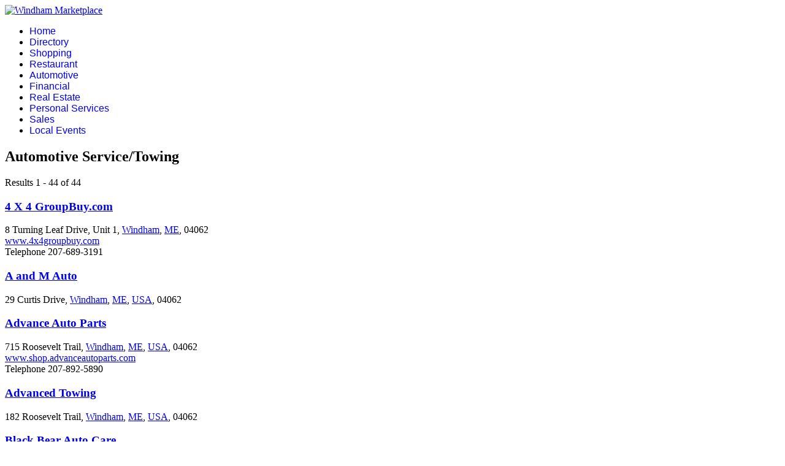

--- FILE ---
content_type: text/html; charset=utf-8
request_url: http://windhammarketplace.com/automotive-service
body_size: 59226
content:

<!doctype html>
<html lang="en-gb" dir="ltr">
	<head>
		
		<meta name="viewport" content="width=device-width, initial-scale=1, shrink-to-fit=no">
		<meta charset="utf-8">
	<meta name="title" content="Automotive Service/Towing">
	<meta name="keywords" content="Automotive Repair in windham, Automotive Servicing In Windham, Auto care, auto repair services, car repair in Windham">
	<meta name="description" content="Automotive repair, servicing and towing in Windham, Maine">
	<meta name="generator" content="Helix Ultimate - The Most Popular Joomla! Template Framework.">
	<title>Automotive Service/Towing</title>
	<link href="/images/favicon.png" rel="icon" type="image/vnd.microsoft.icon">
<link href="/media/vendor/bootstrap/css/bootstrap.min.css?5.2.3" rel="stylesheet" />
	<link href="/media/vendor/joomla-custom-elements/css/joomla-alert.min.css?0.2.0" rel="stylesheet" />
	<link href="/components/com_mtree/templates/banyan/template.css" rel="stylesheet" />
	<link href="/media/com_mtree/js/jquery.typeahead.css" rel="stylesheet" />
	<link href="/plugins/system/jce/css/content.css?badb4208be409b1335b815dde676300e" rel="stylesheet" />
	<link href="/templates/shaper_helixultimate/css/bootstrap.min.css" rel="stylesheet" />
	<link href="/plugins/system/helixultimate/assets/css/system-j4.min.css" rel="stylesheet" />
	<link href="/media/system/css/joomla-fontawesome.min.css?cb977b205faf43df6e9ba487061e6d6f" rel="stylesheet" />
	<link href="/templates/shaper_helixultimate/css/template.css" rel="stylesheet" />
	<link href="/templates/shaper_helixultimate/css/presets/preset2.css" rel="stylesheet" />
	<link href="/templates/shaper_helixultimate/css/custom.css" rel="stylesheet" />
	<style>body.site {background-image: url(/images/b8.jpg);background-repeat: no-repeat;background-size: inherit;background-attachment: scroll;background-position: 50% 0;}</style>
	<style>.sp-megamenu-parent > li > a, .sp-megamenu-parent > li > span, .sp-megamenu-parent .sp-dropdown li.sp-menu-item > a{font-family: 'Arial', sans-serif;text-decoration: none;}
</style>
	<style>.logo-image {height:70px;}.logo-image-phone {height:70px;}</style>
	<style>@media(max-width: 992px) {.logo-image {height: 36px;}.logo-image-phone {height: 36px;}}</style>
	<style>@media(max-width: 576px) {.logo-image {height: 36px;}.logo-image-phone {height: 36px;}}</style>
<script src="/media/vendor/jquery/js/jquery.min.js?3.6.3"></script>
	<script src="/media/legacy/js/jquery-noconflict.min.js?04499b98c0305b16b373dff09fe79d1290976288"></script>
	<script type="application/json" class="joomla-script-options new">{"data":{"breakpoints":{"tablet":991,"mobile":480},"header":{"stickyOffset":"100"}},"joomla.jtext":{"ERROR":"Error","MESSAGE":"Message","NOTICE":"Notice","WARNING":"Warning","JCLOSE":"Close","JOK":"OK","JOPEN":"Open"},"system.paths":{"root":"","rootFull":"http:\/\/windhammarketplace.com\/","base":"","baseFull":"http:\/\/windhammarketplace.com\/"},"csrf.token":"e07ca62d4350deffcca2626f7cbe4b67"}</script>
	<script src="/media/system/js/core.min.js?576eb51da909dcf692c98643faa6fc89629ead18"></script>
	<script src="/media/vendor/bootstrap/js/bootstrap-es5.min.js?5.2.3" nomodule defer></script>
	<script src="/media/system/js/showon-es5.min.js?4773265a19291954f19755d6f2ade3ca7ed9022f" defer nomodule></script>
	<script src="/media/system/js/messages-es5.min.js?44e3f60beada646706be6569e75b36f7cf293bf9" nomodule defer></script>
	<script src="/media/vendor/bootstrap/js/alert.min.js?5.2.3" type="module"></script>
	<script src="/media/vendor/bootstrap/js/button.min.js?5.2.3" type="module"></script>
	<script src="/media/vendor/bootstrap/js/carousel.min.js?5.2.3" type="module"></script>
	<script src="/media/vendor/bootstrap/js/collapse.min.js?5.2.3" type="module"></script>
	<script src="/media/vendor/bootstrap/js/dropdown.min.js?5.2.3" type="module"></script>
	<script src="/media/vendor/bootstrap/js/modal.min.js?5.2.3" type="module"></script>
	<script src="/media/vendor/bootstrap/js/offcanvas.min.js?5.2.3" type="module"></script>
	<script src="/media/vendor/bootstrap/js/popover.min.js?5.2.3" type="module"></script>
	<script src="/media/vendor/bootstrap/js/scrollspy.min.js?5.2.3" type="module"></script>
	<script src="/media/vendor/bootstrap/js/tab.min.js?5.2.3" type="module"></script>
	<script src="/media/vendor/bootstrap/js/toast.min.js?5.2.3" type="module"></script>
	<script src="/media/system/js/showon.min.js?bfc733e48a923aaffb3d959cd04f176bad7d7d52" type="module"></script>
	<script src="/media/system/js/messages.min.js?7425e8d1cb9e4f061d5e30271d6d99b085344117" type="module"></script>
	<script src="/media/com_mtree/js/vote.js"></script>
	<script src="/media/com_mtree/js/jquery.typeahead.min.js"></script>
	<script src="/templates/shaper_helixultimate/js/main.js"></script>
	<script>var mtoken="e07ca62d4350deffcca2626f7cbe4b67";
var JURI_ROOT="http://windhammarketplace.com/";
var ratingImagePath="/media/com_mtree/images/";
var langRateThisListing="Rate this listing";
var ratingText=new Array();
ratingText[5]="Excellent!";
ratingText[4]="Good";
ratingText[3]="Average";
ratingText[2]="Fair";
ratingText[1]="Very Poor";
</script>
	<script>template="shaper_helixultimate";</script>
	</head>
	<body class="site helix-ultimate hu com_mtree com-mtree view-listcats layout-default task-none itemid-149 en-gb ltr layout-boxed offcanvas-init offcanvs-position-right">

		
		
		<div class="body-wrapper">
			<div class="body-innerwrapper">
								
<section id="sp-main-logo" >

						<div class="container">
				<div class="container-inner">
			
	
<div class="row">
	<div id="sp-logo" class="col-lg-12 "><div class="sp-column "><div class="logo"><a href="/">
				<img class='logo-image '
					srcset='http://windhammarketplace.com/images/logo3.png 1x'
					src='http://windhammarketplace.com/images/logo3.png'
					height='70px'
					alt='Windham Marketplace'
				/>
				</a></div></div></div></div>
							</div>
			</div>
			
</section>
<header id="sp-header" >

						<div class="container">
				<div class="container-inner">
			
	
<div class="row">
	<div id="sp-menu" class="col-lg-12 "><div class="sp-column  d-flex align-items-center justify-content-end"><nav class="sp-megamenu-wrapper d-flex" role="navigation"><a id="offcanvas-toggler" aria-label="Menu" class="offcanvas-toggler-right d-flex d-lg-none" href="#"><div class="burger-icon" aria-hidden="true"><span></span><span></span><span></span></div></a><ul class="sp-megamenu-parent menu-animation-fade-up d-none d-lg-block"><li class="sp-menu-item"><a   href="/"  >Home</a></li><li class="sp-menu-item"><a   href="/directory"  >Directory</a></li><li class="sp-menu-item"><a   href="/shopping"  >Shopping</a></li><li class="sp-menu-item"><a   href="/restaurant"  >Restaurant</a></li><li class="sp-menu-item"><a   href="/automotive"  >Automotive</a></li><li class="sp-menu-item"><a   href="/financial"  >Financial</a></li><li class="sp-menu-item"><a   href="/real-estate"  >Real Estate</a></li><li class="sp-menu-item"><a   href="/personal-services"  >Personal Services</a></li><li class="sp-menu-item"><a   href="/sales"  >Sales</a></li><li class="sp-menu-item"><a   href="/local-events"  >Local Events</a></li></ul></nav></div></div></div>
							</div>
			</div>
			
</header>
<section id="sp-main-body" >

										<div class="container">
					<div class="container-inner">
						
	
<div class="row">
	
<main id="sp-component" class="col-lg-9 ">
	<div class="sp-column ">
		<div id="system-message-container" aria-live="polite">
	</div>


		
		<div class="mt-page-category-style-2">

	<div class="mt-page-category mt-template-banyan cat-id-97 tlcat-id-97">
			<div class="mt-category-header-no-image-card">
			<div class="mt-category-header-title-desc">
			<h1>Automotive Service/Towing</h1>
					</div>
	</div>

	</div><script src="/media/com_mtree/js/flexslider/jquery.flexslider-min.js"></script>
<script>
	jQuery(window).on('load', function() {
		jQuery('.flexslider').flexslider({
			animation: "fade",
			prevText: "",
			nextText: "",
			animationSpeed: "200",
			slideshow: false

		});
	});
</script>
<div class="mt-listings mt-ls-style-1">
			<div class="mt-listings-pages pages-links">
		<span class="mt-x-listings">
			<span>
Results 1 - 44 of 44</span></span>
					</div>
		
		<div class="mt-listings-spacing-top"></div>

		<div class="mt-listings-list">
		<div class="row"><div class="listing-summary col-lg-12 row" data-link-id="1014">
		<div class="summary-view-details col-lg-12 mt-ls-no-image">
				<div class="mt-ls-header">
			<h3><a href="/automotive-service/4-x-4-groupbuy-com" ><span itemprop="name">4 X 4 GroupBuy.com</span></a> </h3>
		</div><div class="mt-ls-fields address">8 Turning Leaf Drive, Unit 1, <a rel="tag" class="tag mt-field-5-value-windham" href="/component/mtree/search-by/city?value=Windham">Windham</a>, <a rel="tag" class="tag mt-field-6-value-me" href="/component/mtree/search-by/state?value=ME">ME</a>, 04062</div>			<div class="mt-ls-fields">
				<div class="mt-ls-field mfieldtype_corewebsite">
					<a href="/automotive-service/4-x-4-groupbuy-com/visit" target="_blank">www.4x4groupbuy.com</a>				</div>
			</div>
			
		<div class="mt-ls-fields row gx-1 row-cols-lg-1">
			<div id="field-9-link-1014" class="mt-ls-field mfieldtype_coretelephone col">
			<div class="row gx-1">
				<span class="caption col-sm-4">Telephone</span>
				<span class="output col-sm-8">207-689-3191</span>
			</div>
			</div></div>	</div>
</div></div><div class="row"><div class="listing-summary col-lg-12 row" data-link-id="19">
		<div class="summary-view-details col-lg-12 mt-ls-no-image">
				<div class="mt-ls-header">
			<h3><a href="/automotive-service/a-and-m-auto" ><span itemprop="name">A and M Auto</span></a> </h3>
		</div><div class="mt-ls-fields address">29 Curtis Drive, <a rel="tag" class="tag mt-field-5-value-windham" href="/component/mtree/search-by/city?value=Windham">Windham</a>, <a rel="tag" class="tag mt-field-6-value-me" href="/component/mtree/search-by/state?value=ME">ME</a>, <a rel="tag" class="tag mt-field-7-value-usa" href="/component/mtree/search-by/country?value=USA">USA</a>, 04062</div>
		<div class="mt-ls-fields row gx-1 row-cols-lg-1"></div>	</div>
</div></div><div class="row"><div class="listing-summary col-lg-12 row" data-link-id="690">
		<div class="summary-view-details col-lg-12 mt-ls-no-image">
				<div class="mt-ls-header">
			<h3><a href="/shopping/advanced-auto-parts" ><span itemprop="name">Advance Auto Parts</span></a> </h3>
		</div><div class="mt-ls-fields address">715 Roosevelt Trail, <a rel="tag" class="tag mt-field-5-value-windham" href="/component/mtree/search-by/city?value=Windham">Windham</a>, <a rel="tag" class="tag mt-field-6-value-me" href="/component/mtree/search-by/state?value=ME">ME</a>, <a rel="tag" class="tag mt-field-7-value-usa" href="/component/mtree/search-by/country?value=USA">USA</a>, 04062</div>			<div class="mt-ls-fields">
				<div class="mt-ls-field mfieldtype_corewebsite">
					<a href="/shopping/advanced-auto-parts/visit" target="_blank">www.shop.advanceautoparts.com</a>				</div>
			</div>
			
		<div class="mt-ls-fields row gx-1 row-cols-lg-1">
			<div id="field-9-link-690" class="mt-ls-field mfieldtype_coretelephone col">
			<div class="row gx-1">
				<span class="caption col-sm-4">Telephone</span>
				<span class="output col-sm-8">207-892-5890</span>
			</div>
			</div></div>	</div>
</div></div><div class="row"><div class="listing-summary col-lg-12 row" data-link-id="4">
		<div class="summary-view-details col-lg-12 mt-ls-no-image">
				<div class="mt-ls-header">
			<h3><a href="/automotive-service/advanced-towing" ><span itemprop="name">Advanced Towing</span></a> </h3>
		</div><div class="mt-ls-fields address">182 Roosevelt Trail, <a rel="tag" class="tag mt-field-5-value-windham" href="/component/mtree/search-by/city?value=Windham">Windham</a>, <a rel="tag" class="tag mt-field-6-value-me" href="/component/mtree/search-by/state?value=ME">ME</a>, <a rel="tag" class="tag mt-field-7-value-usa" href="/component/mtree/search-by/country?value=USA">USA</a>, 04062</div>
		<div class="mt-ls-fields row gx-1 row-cols-lg-1"></div>	</div>
</div></div><div class="row"><div class="listing-summary col-lg-12 row" data-link-id="858">
		<div class="summary-view-details col-lg-12 mt-ls-no-image">
				<div class="mt-ls-header">
			<h3><a href="/automotive-service/black-bear-auto-care" ><span itemprop="name">Black Bear Auto Care</span></a> </h3>
		</div><div class="mt-ls-fields address">19 Commons Avenue, <a rel="tag" class="tag mt-field-5-value-windham" href="/component/mtree/search-by/city?value=Windham">Windham</a>, <a rel="tag" class="tag mt-field-6-value-maine" href="/component/mtree/search-by/state?value=Maine">Maine</a>, <a rel="tag" class="tag mt-field-7-value-usa" href="/component/mtree/search-by/country?value=USA">USA</a>, 04062</div>
		<div class="mt-ls-fields row gx-1 row-cols-lg-1">
			<div id="field-9-link-858" class="mt-ls-field mfieldtype_coretelephone col">
			<div class="row gx-1">
				<span class="caption col-sm-4">Telephone</span>
				<span class="output col-sm-8">207-892-6002</span>
			</div>
			</div></div>	</div>
</div></div><div class="row"><div class="listing-summary col-lg-12 row" data-link-id="23">
		<div class="summary-view-details col-lg-12 mt-ls-no-image">
				<div class="mt-ls-header">
			<h3><a href="/automotive-service/bobs-salvage" ><span itemprop="name">Bob&#039;s Salvage</span></a> </h3>
		</div><div class="mt-ls-fields address">51 Roosevelt Trail, <a rel="tag" class="tag mt-field-5-value-windham" href="/component/mtree/search-by/city?value=Windham">Windham</a>, <a rel="tag" class="tag mt-field-6-value-me" href="/component/mtree/search-by/state?value=ME">ME</a>, <a rel="tag" class="tag mt-field-7-value-usa" href="/component/mtree/search-by/country?value=USA">USA</a>, 04062</div>
		<div class="mt-ls-fields row gx-1 row-cols-lg-1"></div>	</div>
</div></div><div class="row"><div class="listing-summary col-lg-12 row" data-link-id="24">
		<div class="summary-view-details col-lg-12 mt-ls-no-image">
				<div class="mt-ls-header">
			<h3><a href="/automotive-service/bud-billings-garage" ><span itemprop="name">Bud Billings Garage</span></a> </h3>
		</div><div class="mt-ls-fields address">1 Highland Cliff Road, <a rel="tag" class="tag mt-field-5-value-windham" href="/component/mtree/search-by/city?value=Windham">Windham</a>, <a rel="tag" class="tag mt-field-6-value-me" href="/component/mtree/search-by/state?value=ME">ME</a>, <a rel="tag" class="tag mt-field-7-value-usa" href="/component/mtree/search-by/country?value=USA">USA</a>, 04062</div>
		<div class="mt-ls-fields row gx-1 row-cols-lg-1"></div>	</div>
</div></div><div class="row"><div class="listing-summary col-lg-12 row" data-link-id="25">
		<div class="summary-view-details col-lg-12 mt-ls-no-image">
				<div class="mt-ls-header">
			<h3><a href="/automotive-service/car-co" ><span itemprop="name">Car Co.</span></a> </h3>
		</div><div class="mt-ls-fields address">1014 River Road, <a rel="tag" class="tag mt-field-5-value-windham" href="/component/mtree/search-by/city?value=Windham">Windham</a>, <a rel="tag" class="tag mt-field-6-value-me" href="/component/mtree/search-by/state?value=ME">ME</a>, <a rel="tag" class="tag mt-field-7-value-usa" href="/component/mtree/search-by/country?value=USA">USA</a>, 04062</div>
		<div class="mt-ls-fields row gx-1 row-cols-lg-1"></div>	</div>
</div></div><div class="row"><div class="listing-summary col-lg-12 row" data-link-id="27">
		<div class="summary-view-details col-lg-12 mt-ls-no-image">
				<div class="mt-ls-header">
			<h3><a href="/automotive-service/cobbs-collision" ><span itemprop="name">Cobbs Collision Center</span></a> </h3>
		</div><div class="mt-ls-fields address">7 Heathwood Drive, <a rel="tag" class="tag mt-field-5-value-windham" href="/component/mtree/search-by/city?value=Windham">Windham</a>, <a rel="tag" class="tag mt-field-6-value-me" href="/component/mtree/search-by/state?value=ME">ME</a>, <a rel="tag" class="tag mt-field-7-value-usa" href="/component/mtree/search-by/country?value=USA">USA</a>, 04062</div>			<div class="mt-ls-fields">
				<div class="mt-ls-field mfieldtype_corewebsite">
					<a href="/automotive-service/cobbs-collision/visit" target="_blank">www.accidentinspection.com/Cobbs_Collision/cobbs.htm</a>				</div>
			</div>
			
		<div class="mt-ls-fields row gx-1 row-cols-lg-1">
			<div id="field-9-link-27" class="mt-ls-field mfieldtype_coretelephone col">
			<div class="row gx-1">
				<span class="caption col-sm-4">Telephone</span>
				<span class="output col-sm-8">207-892-5795</span>
			</div>
			</div>
			<div id="field-10-link-27" class="mt-ls-field mfieldtype_corefax col">
			<div class="row gx-1">
				<span class="caption col-sm-4">Fax</span>
				<span class="output col-sm-8">877-894-0027</span>
			</div>
			</div></div>	</div>
</div></div><div class="row"><div class="listing-summary col-lg-12 row" data-link-id="844">
		<div class="summary-view-details col-lg-12 mt-ls-no-image">
				<div class="mt-ls-header">
			<h3><a href="/automotive-service/coffins-car-cleaning" ><span itemprop="name">Coffin&#039;s Car Cleaning</span></a> </h3>
		</div><div class="mt-ls-fields address">31 Roger's Drive, <a rel="tag" class="tag mt-field-5-value-windham" href="/component/mtree/search-by/city?value=Windham">Windham</a>, <a rel="tag" class="tag mt-field-6-value-me" href="/component/mtree/search-by/state?value=ME">ME</a>, <a rel="tag" class="tag mt-field-7-value-usa" href="/component/mtree/search-by/country?value=USA">USA</a>, 04062</div>
		<div class="mt-ls-fields row gx-1 row-cols-lg-1">
			<div id="field-9-link-844" class="mt-ls-field mfieldtype_coretelephone col">
			<div class="row gx-1">
				<span class="caption col-sm-4">Telephone</span>
				<span class="output col-sm-8">207-892-9197</span>
			</div>
			</div></div>	</div>
</div></div><div class="row"><div class="listing-summary col-lg-12 row" data-link-id="1347">
		<div class="summary-view-details col-lg-12 mt-ls-no-image">
				<div class="mt-ls-header">
			<h3><a href="/automotive-service/cornelius-motor-works-inc" ><span itemprop="name">Cornelius Motor Works, Inc.</span></a> </h3>
		</div><div class="mt-ls-fields address">154 River Road, <a rel="tag" class="tag mt-field-5-value-windham" href="/component/mtree/search-by/city?value=Windham">Windham</a>, <a rel="tag" class="tag mt-field-6-value-me" href="/component/mtree/search-by/state?value=ME">ME</a>, 04062</div>			<div class="mt-ls-fields">
				<div class="mt-ls-field mfieldtype_corewebsite">
					<a href="/automotive-service/cornelius-motor-works-inc/visit" target="_blank">corneliusmotorworks.com</a>				</div>
			</div>
			
		<div class="mt-ls-fields row gx-1 row-cols-lg-1">
			<div id="field-9-link-1347" class="mt-ls-field mfieldtype_coretelephone col">
			<div class="row gx-1">
				<span class="caption col-sm-4">Telephone</span>
				<span class="output col-sm-8">207-317-0861</span>
			</div>
			</div>
			<div id="field-10-link-1347" class="mt-ls-field mfieldtype_corefax col">
			<div class="row gx-1">
				<span class="caption col-sm-4">Fax</span>
				<span class="output col-sm-8">207-317-0861</span>
			</div>
			</div></div>	</div>
</div></div><div class="row"><div class="listing-summary col-lg-12 row" data-link-id="28">
		<div class="summary-view-details col-lg-12 mt-ls-no-image">
				<div class="mt-ls-header">
			<h3><a href="/automotive/eastup-automotive" ><span itemprop="name">Eastup Automotive</span></a> </h3>
		</div><div class="mt-ls-fields address">619 Roosevelt Trail, <a rel="tag" class="tag mt-field-5-value-windham" href="/component/mtree/search-by/city?value=Windham">Windham</a>, <a rel="tag" class="tag mt-field-6-value-me" href="/component/mtree/search-by/state?value=ME">ME</a>, <a rel="tag" class="tag mt-field-7-value-usa" href="/component/mtree/search-by/country?value=USA">USA</a>, 04062</div>
		<div class="mt-ls-fields row gx-1 row-cols-lg-1">
			<div id="field-9-link-28" class="mt-ls-field mfieldtype_coretelephone col">
			<div class="row gx-1">
				<span class="caption col-sm-4">Telephone</span>
				<span class="output col-sm-8">207-892-0750</span>
			</div>
			</div></div>	</div>
</div></div><div class="row"><div class="listing-summary col-lg-12 row" data-link-id="31">
		<div class="summary-view-details col-lg-12 mt-ls-no-image">
				<div class="mt-ls-header">
			<h3><a href="/automotive-service/franks-caps" ><span itemprop="name">Frank&#039;s Caps</span></a> </h3>
		</div><div class="mt-ls-fields address">353 Roosevelt Trail, <a rel="tag" class="tag mt-field-5-value-windham" href="/component/mtree/search-by/city?value=Windham">Windham</a>, <a rel="tag" class="tag mt-field-6-value-me" href="/component/mtree/search-by/state?value=ME">ME</a>, <a rel="tag" class="tag mt-field-7-value-usa" href="/component/mtree/search-by/country?value=USA">USA</a>, 04062</div>			<div class="mt-ls-fields">
				<div class="mt-ls-field mfieldtype_corewebsite">
					<a href="/automotive-service/franks-caps/visit" target="_blank">www.frankstruckkaps.com</a>				</div>
			</div>
			
		<div class="mt-ls-fields row gx-1 row-cols-lg-1">
			<div id="field-9-link-31" class="mt-ls-field mfieldtype_coretelephone col">
			<div class="row gx-1">
				<span class="caption col-sm-4">Telephone</span>
				<span class="output col-sm-8">207-892-3130</span>
			</div>
			</div></div>	</div>
</div></div><div class="row"><div class="listing-summary col-lg-12 row" data-link-id="32">
		<div class="summary-view-details col-lg-12 mt-ls-no-image">
				<div class="mt-ls-header">
			<h3><a href="/automotive-service/g-and-k-motors" ><span itemprop="name">G &amp; K Motors</span></a> </h3>
		</div><div class="mt-ls-fields address">51 Tandburg Trail, <a rel="tag" class="tag mt-field-5-value-windham" href="/component/mtree/search-by/city?value=Windham">Windham</a>, <a rel="tag" class="tag mt-field-6-value-me" href="/component/mtree/search-by/state?value=ME">ME</a>, <a rel="tag" class="tag mt-field-7-value-usa" href="/component/mtree/search-by/country?value=USA">USA</a>, 04062</div>
		<div class="mt-ls-fields row gx-1 row-cols-lg-1">
			<div id="field-9-link-32" class="mt-ls-field mfieldtype_coretelephone col">
			<div class="row gx-1">
				<span class="caption col-sm-4">Telephone</span>
				<span class="output col-sm-8">207-893-1045</span>
			</div>
			</div></div>	</div>
</div></div><div class="row"><div class="listing-summary col-lg-12 row" data-link-id="36">
		<div class="summary-view-details col-lg-12 mt-ls-no-image">
				<div class="mt-ls-header">
			<h3><a href="/automotive-service/hinkson-automotive" ><span itemprop="name">Hinkson Automotive</span></a> </h3>
		</div><div class="mt-ls-fields address">20 Vista Drive, <a rel="tag" class="tag mt-field-5-value-windham" href="/component/mtree/search-by/city?value=Windham">Windham</a>, <a rel="tag" class="tag mt-field-6-value-me" href="/component/mtree/search-by/state?value=ME">ME</a>, <a rel="tag" class="tag mt-field-7-value-usa" href="/component/mtree/search-by/country?value=USA">USA</a>, 04062</div>
		<div class="mt-ls-fields row gx-1 row-cols-lg-1">
			<div id="field-9-link-36" class="mt-ls-field mfieldtype_coretelephone col">
			<div class="row gx-1">
				<span class="caption col-sm-4">Telephone</span>
				<span class="output col-sm-8">207-892-7215</span>
			</div>
			</div></div>	</div>
</div></div><div class="row"><div class="listing-summary col-lg-12 row" data-link-id="37">
		<div class="summary-view-details col-lg-12 mt-ls-no-image">
				<div class="mt-ls-header">
			<h3><a href="/automotive-service/horsepower-autocare" ><span itemprop="name">Horsepower Autocare</span></a> </h3>
		</div><div class="mt-ls-fields address">44 Roosevelt Trail, <a rel="tag" class="tag mt-field-5-value-windham" href="/component/mtree/search-by/city?value=Windham">Windham</a>, <a rel="tag" class="tag mt-field-6-value-me" href="/component/mtree/search-by/state?value=ME">ME</a>, <a rel="tag" class="tag mt-field-7-value-usa" href="/component/mtree/search-by/country?value=USA">USA</a>, 04062</div>			<div class="mt-ls-fields">
				<div class="mt-ls-field mfieldtype_corewebsite">
					<a href="/automotive-service/horsepower-autocare/visit" target="_blank">www.horsepowerautocare.com</a>				</div>
			</div>
			
		<div class="mt-ls-fields row gx-1 row-cols-lg-1">
			<div id="field-9-link-37" class="mt-ls-field mfieldtype_coretelephone col">
			<div class="row gx-1">
				<span class="caption col-sm-4">Telephone</span>
				<span class="output col-sm-8">207-892-9420</span>
			</div>
			</div></div>	</div>
</div></div><div class="row"><div class="listing-summary col-lg-12 row" data-link-id="39">
		<div class="summary-view-details col-lg-12 mt-ls-no-image">
				<div class="mt-ls-header">
			<h3><a href="/automotive-service/j-and-r-garage" ><span itemprop="name">J&amp;R Garage</span></a> </h3>
		</div><div class="mt-ls-fields address">434 Gray Road, <a rel="tag" class="tag mt-field-5-value-windham" href="/component/mtree/search-by/city?value=Windham">Windham</a>, <a rel="tag" class="tag mt-field-6-value-me" href="/component/mtree/search-by/state?value=ME">ME</a>, <a rel="tag" class="tag mt-field-7-value-usa" href="/component/mtree/search-by/country?value=USA">USA</a>, 04062</div>
		<div class="mt-ls-fields row gx-1 row-cols-lg-1">
			<div id="field-9-link-39" class="mt-ls-field mfieldtype_coretelephone col">
			<div class="row gx-1">
				<span class="caption col-sm-4">Telephone</span>
				<span class="output col-sm-8">207-892-9588</span>
			</div>
			</div></div>	</div>
</div></div><div class="row"><div class="listing-summary col-lg-12 row" data-link-id="42">
		<div class="summary-view-details col-lg-12 mt-ls-no-image">
				<div class="mt-ls-header">
			<h3><a href="/automotive-service/jims-small-engine-repair" ><span itemprop="name">Jim&#039;s Small Engine Repair</span></a> </h3>
		</div><div class="mt-ls-fields address">325 Tandberg Trail, <a rel="tag" class="tag mt-field-5-value-windham" href="/component/mtree/search-by/city?value=Windham">Windham</a>, <a rel="tag" class="tag mt-field-6-value-me" href="/component/mtree/search-by/state?value=ME">ME</a>, <a rel="tag" class="tag mt-field-7-value-usa" href="/component/mtree/search-by/country?value=USA">USA</a>, 04062</div>
		<div class="mt-ls-fields row gx-1 row-cols-lg-1">
			<div id="field-9-link-42" class="mt-ls-field mfieldtype_coretelephone col">
			<div class="row gx-1">
				<span class="caption col-sm-4">Telephone</span>
				<span class="output col-sm-8">207-892-4906</span>
			</div>
			</div></div>	</div>
</div></div><div class="row"><div class="listing-summary col-lg-12 row" data-link-id="41">
		<div class="summary-view-details col-lg-12 mt-ls-no-image">
				<div class="mt-ls-header">
			<h3><a href="/automotive-service/jiminos" ><span itemprop="name">Jiminos</span></a> </h3>
		</div><div class="mt-ls-fields address">50 River Road, <a rel="tag" class="tag mt-field-5-value-windham" href="/component/mtree/search-by/city?value=Windham">Windham</a>, <a rel="tag" class="tag mt-field-6-value-me" href="/component/mtree/search-by/state?value=ME">ME</a>, <a rel="tag" class="tag mt-field-7-value-usa" href="/component/mtree/search-by/country?value=USA">USA</a>, 04062</div>
		<div class="mt-ls-fields row gx-1 row-cols-lg-1">
			<div id="field-9-link-41" class="mt-ls-field mfieldtype_coretelephone col">
			<div class="row gx-1">
				<span class="caption col-sm-4">Telephone</span>
				<span class="output col-sm-8">207-892-2428</span>
			</div>
			</div></div>	</div>
</div></div><div class="row"><div class="listing-summary col-lg-12 row" data-link-id="44">
		<div class="summary-view-details col-lg-12 mt-ls-no-image">
				<div class="mt-ls-header">
			<h3><a href="/automotive-service/lifetime-muffler-and-brake" ><span itemprop="name">Lifetime Muffler &amp; Brake</span></a> </h3>
		</div><div class="mt-ls-fields address">695 Roosevelt Trail, <a rel="tag" class="tag mt-field-5-value-windham" href="/component/mtree/search-by/city?value=Windham">Windham</a>, <a rel="tag" class="tag mt-field-6-value-me" href="/component/mtree/search-by/state?value=ME">ME</a>, <a rel="tag" class="tag mt-field-7-value-usa" href="/component/mtree/search-by/country?value=USA">USA</a>, 04062</div>
		<div class="mt-ls-fields row gx-1 row-cols-lg-1">
			<div id="field-9-link-44" class="mt-ls-field mfieldtype_coretelephone col">
			<div class="row gx-1">
				<span class="caption col-sm-4">Telephone</span>
				<span class="output col-sm-8">207-892-2833</span>
			</div>
			</div></div>	</div>
</div></div><div class="row"><div class="listing-summary col-lg-12 row" data-link-id="45">
		<div class="summary-view-details col-lg-12 mt-ls-no-image">
				<div class="mt-ls-header">
			<h3><a href="/automotive-service/mad-mikes-detailing" ><span itemprop="name">Mad Mike&#039;s Custom Detailing Inc.</span></a> </h3>
		</div><div class="mt-ls-fields address">4 Harriet Avenue, <a rel="tag" class="tag mt-field-5-value-windham" href="/component/mtree/search-by/city?value=Windham">Windham</a>, <a rel="tag" class="tag mt-field-6-value-me" href="/component/mtree/search-by/state?value=ME">ME</a>, <a rel="tag" class="tag mt-field-7-value-usa" href="/component/mtree/search-by/country?value=USA">USA</a>, 04062</div>			<div class="mt-ls-fields">
				<div class="mt-ls-field mfieldtype_corewebsite">
					<a href="/automotive-service/mad-mikes-detailing/visit" target="_blank">www.madmikesdetailing.com</a>				</div>
			</div>
			
		<div class="mt-ls-fields row gx-1 row-cols-lg-1">
			<div id="field-9-link-45" class="mt-ls-field mfieldtype_coretelephone col">
			<div class="row gx-1">
				<span class="caption col-sm-4">Telephone</span>
				<span class="output col-sm-8">207-892-1999</span>
			</div>
			</div></div>	</div>
</div></div><div class="row"><div class="listing-summary col-lg-12 row" data-link-id="47">
		<div class="summary-view-details col-lg-12 mt-ls-no-image">
				<div class="mt-ls-header">
			<h3><a href="/automotive-service/mobil-lube" ><span itemprop="name">Mobil Lube</span></a> </h3>
		</div><div class="mt-ls-fields address">680 Roosevelt Trail, <a rel="tag" class="tag mt-field-5-value-windham" href="/component/mtree/search-by/city?value=Windham">Windham</a>, <a rel="tag" class="tag mt-field-6-value-me" href="/component/mtree/search-by/state?value=ME">ME</a>, <a rel="tag" class="tag mt-field-7-value-usa" href="/component/mtree/search-by/country?value=USA">USA</a>, 04062</div>
		<div class="mt-ls-fields row gx-1 row-cols-lg-1"></div>	</div>
</div></div><div class="row"><div class="listing-summary col-lg-12 row" data-link-id="48">
		<div class="summary-view-details col-lg-12 mt-ls-no-image">
				<div class="mt-ls-header">
			<h3><a href="/automotive-service/moores-motor-carriage" ><span itemprop="name">Moore&#039;s Motor Carriage</span></a> </h3>
		</div><div class="mt-ls-fields address">5 Provost Drive, <a rel="tag" class="tag mt-field-5-value-windham" href="/component/mtree/search-by/city?value=Windham">Windham</a>, <a rel="tag" class="tag mt-field-6-value-me" href="/component/mtree/search-by/state?value=ME">ME</a>, <a rel="tag" class="tag mt-field-7-value-usa" href="/component/mtree/search-by/country?value=USA">USA</a>, 04062</div>
		<div class="mt-ls-fields row gx-1 row-cols-lg-1">
			<div id="field-9-link-48" class="mt-ls-field mfieldtype_coretelephone col">
			<div class="row gx-1">
				<span class="caption col-sm-4">Telephone</span>
				<span class="output col-sm-8">207-892-9050</span>
			</div>
			</div></div>	</div>
</div></div><div class="row"><div class="listing-summary col-lg-12 row" data-link-id="49">
		<div class="summary-view-details col-lg-12 mt-ls-no-image">
				<div class="mt-ls-header">
			<h3><a href="/automotive-service/moto-milano" ><span itemprop="name">Moto Milano</span></a> </h3>
		</div><div class="mt-ls-fields address">656 Roosevelt Trail, <a rel="tag" class="tag mt-field-5-value-windham" href="/component/mtree/search-by/city?value=Windham">Windham</a>, <a rel="tag" class="tag mt-field-6-value-me" href="/component/mtree/search-by/state?value=ME">ME</a>, <a rel="tag" class="tag mt-field-7-value-usa" href="/component/mtree/search-by/country?value=USA">USA</a>, 04062</div>			<div class="mt-ls-fields">
				<div class="mt-ls-field mfieldtype_corewebsite">
					<a href="/automotive-service/moto-milano/visit" target="_blank">www.motomilano.com</a>				</div>
			</div>
			
		<div class="mt-ls-fields row gx-1 row-cols-lg-1">
			<div id="field-9-link-49" class="mt-ls-field mfieldtype_coretelephone col">
			<div class="row gx-1">
				<span class="caption col-sm-4">Telephone</span>
				<span class="output col-sm-8">207-893-0221</span>
			</div>
			</div></div>	</div>
</div></div><div class="row"><div class="listing-summary col-lg-12 row" data-link-id="51">
		<div class="summary-view-details col-lg-12 mt-ls-no-image">
				<div class="mt-ls-header">
			<h3><a href="/automotive-service/mr-stiles-transmission" ><span itemprop="name">Mr Stiles Transmission</span></a> </h3>
		</div><div class="mt-ls-fields address">24 School Road, <a rel="tag" class="tag mt-field-5-value-windham" href="/component/mtree/search-by/city?value=Windham">Windham</a>, <a rel="tag" class="tag mt-field-6-value-me" href="/component/mtree/search-by/state?value=ME">ME</a>, <a rel="tag" class="tag mt-field-7-value-usa" href="/component/mtree/search-by/country?value=USA">USA</a>, 04062</div>
		<div class="mt-ls-fields row gx-1 row-cols-lg-1">
			<div id="field-9-link-51" class="mt-ls-field mfieldtype_coretelephone col">
			<div class="row gx-1">
				<span class="caption col-sm-4">Telephone</span>
				<span class="output col-sm-8">207-894-7878</span>
			</div>
			</div></div>	</div>
</div></div><div class="row"><div class="listing-summary col-lg-12 row" data-link-id="755">
		<div class="summary-view-details col-lg-12 mt-ls-no-image">
				<div class="mt-ls-header">
			<h3><a href="/shopping/napa-auto-parts" ><span itemprop="name">NAPA Auto Parts</span></a> </h3>
		</div><div class="mt-ls-fields address">812 Roosevelt Trail, <a rel="tag" class="tag mt-field-5-value-windham" href="/component/mtree/search-by/city?value=Windham">Windham</a>, <a rel="tag" class="tag mt-field-6-value-me" href="/component/mtree/search-by/state?value=ME">ME</a>, <a rel="tag" class="tag mt-field-7-value-usa" href="/component/mtree/search-by/country?value=USA">USA</a>, 04062</div>			<div class="mt-ls-fields">
				<div class="mt-ls-field mfieldtype_corewebsite">
					<a href="/shopping/napa-auto-parts/visit" target="_blank">www.napaonline.com</a>				</div>
			</div>
			
		<div class="mt-ls-fields row gx-1 row-cols-lg-1">
			<div id="field-9-link-755" class="mt-ls-field mfieldtype_coretelephone col">
			<div class="row gx-1">
				<span class="caption col-sm-4">Telephone</span>
				<span class="output col-sm-8">207-892-3221</span>
			</div>
			</div></div>	</div>
</div></div><div class="row"><div class="listing-summary col-lg-12 row" data-link-id="977">
		<div class="summary-view-details col-lg-12 mt-ls-no-image">
				<div class="mt-ls-header">
			<h3><a href="/automotive-service/onsite-auto-glass" ><span itemprop="name">Onsite Auto Glass</span></a> </h3>
		</div><div class="mt-ls-fields address">700 Gray Road, <a rel="tag" class="tag mt-field-5-value-windham" href="/component/mtree/search-by/city?value=Windham">Windham</a>, <a rel="tag" class="tag mt-field-6-value-me" href="/component/mtree/search-by/state?value=ME">ME</a>, <a rel="tag" class="tag mt-field-7-value-usa" href="/component/mtree/search-by/country?value=USA">USA</a>, 04062</div>			<div class="mt-ls-fields">
				<div class="mt-ls-field mfieldtype_corewebsite">
					<a href="/automotive-service/onsite-auto-glass/visit" target="_blank">OnsiteAutoGlass.com</a>				</div>
			</div>
			
		<div class="mt-ls-fields row gx-1 row-cols-lg-1">
			<div id="field-9-link-977" class="mt-ls-field mfieldtype_coretelephone col">
			<div class="row gx-1">
				<span class="caption col-sm-4">Telephone</span>
				<span class="output col-sm-8">207-892-6477</span>
			</div>
			</div>
			<div id="field-10-link-977" class="mt-ls-field mfieldtype_corefax col">
			<div class="row gx-1">
				<span class="caption col-sm-4">Fax</span>
				<span class="output col-sm-8">775-822-8155</span>
			</div>
			</div></div>	</div>
</div></div><div class="row"><div class="listing-summary col-lg-12 row" data-link-id="54">
		<div class="summary-view-details col-lg-12 mt-ls-no-image">
				<div class="mt-ls-header">
			<h3><a href="/automotive-service/p-and-c-automotive" ><span itemprop="name">P&amp;C Automotive</span></a> </h3>
		</div><div class="mt-ls-fields address">128 Main Street, <a rel="tag" class="tag mt-field-5-value-windham" href="/component/mtree/search-by/city?value=Windham">Windham</a>, <a rel="tag" class="tag mt-field-6-value-me" href="/component/mtree/search-by/state?value=ME">ME</a>, <a rel="tag" class="tag mt-field-7-value-usa" href="/component/mtree/search-by/country?value=USA">USA</a>, 04062</div>			<div class="mt-ls-fields">
				<div class="mt-ls-field mfieldtype_corewebsite">
					<a href="/automotive-service/p-and-c-automotive/visit" target="_blank">www.facebook.com/PandCAutomotive</a>				</div>
			</div>
			
		<div class="mt-ls-fields row gx-1 row-cols-lg-1">
			<div id="field-9-link-54" class="mt-ls-field mfieldtype_coretelephone col">
			<div class="row gx-1">
				<span class="caption col-sm-4">Telephone</span>
				<span class="output col-sm-8">207-892-2222</span>
			</div>
			</div></div>	</div>
</div></div><div class="row"><div class="listing-summary col-lg-12 row" data-link-id="56">
		<div class="summary-view-details col-lg-12 mt-ls-no-image">
				<div class="mt-ls-header">
			<h3><a href="/automotive-service/pip-pro-automotive" ><span itemprop="name">Pip Pro Automotive</span></a> </h3>
		</div><div class="mt-ls-fields address">648 Roosevelt Trail, <a rel="tag" class="tag mt-field-5-value-windham" href="/component/mtree/search-by/city?value=Windham">Windham</a>, <a rel="tag" class="tag mt-field-6-value-me" href="/component/mtree/search-by/state?value=ME">ME</a>, <a rel="tag" class="tag mt-field-7-value-usa" href="/component/mtree/search-by/country?value=USA">USA</a>, 04062</div>
		<div class="mt-ls-fields row gx-1 row-cols-lg-1">
			<div id="field-9-link-56" class="mt-ls-field mfieldtype_coretelephone col">
			<div class="row gx-1">
				<span class="caption col-sm-4">Telephone</span>
				<span class="output col-sm-8">207-893-2103</span>
			</div>
			</div></div>	</div>
</div></div><div class="row"><div class="listing-summary col-lg-12 row" data-link-id="57">
		<div class="summary-view-details col-lg-12 mt-ls-no-image">
				<div class="mt-ls-header">
			<h3><a href="/automotive-service/prompto-oil-change" ><span itemprop="name">Prompto Oil Change</span></a> </h3>
		</div><div class="mt-ls-fields address">662 Roosevelt Trail, <a rel="tag" class="tag mt-field-5-value-windham" href="/component/mtree/search-by/city?value=Windham">Windham</a>, <a rel="tag" class="tag mt-field-6-value-me" href="/component/mtree/search-by/state?value=ME">ME</a>, <a rel="tag" class="tag mt-field-7-value-usa" href="/component/mtree/search-by/country?value=USA">USA</a>, 04062</div>			<div class="mt-ls-fields">
				<div class="mt-ls-field mfieldtype_corewebsite">
					<a href="/automotive-service/prompto-oil-change/visit" target="_blank">www.promptooil.com</a>				</div>
			</div>
			
		<div class="mt-ls-fields row gx-1 row-cols-lg-1">
			<div id="field-9-link-57" class="mt-ls-field mfieldtype_coretelephone col">
			<div class="row gx-1">
				<span class="caption col-sm-4">Telephone</span>
				<span class="output col-sm-8">207-892-1612</span>
			</div>
			</div></div>	</div>
</div></div><div class="row"><div class="listing-summary col-lg-12 row" data-link-id="13">
		<div class="summary-view-details col-lg-12 mt-ls-no-image">
				<div class="mt-ls-header">
			<h3><a href="/automotive-service/rexs-r-v" ><span itemprop="name">Rex&#039;s RV</span></a> </h3>
		</div><div class="mt-ls-fields address">4 Richards Road, <a rel="tag" class="tag mt-field-5-value-windham" href="/component/mtree/search-by/city?value=Windham">Windham</a>, <a rel="tag" class="tag mt-field-6-value-me" href="/component/mtree/search-by/state?value=ME">ME</a>, <a rel="tag" class="tag mt-field-7-value-usa" href="/component/mtree/search-by/country?value=USA">USA</a>, 04062</div>
		<div class="mt-ls-fields row gx-1 row-cols-lg-1"></div>	</div>
</div></div><div class="row"><div class="listing-summary col-lg-12 row" data-link-id="1379">
		<div class="summary-view-details col-lg-12 mt-ls-no-image">
				<div class="mt-ls-header">
			<h3><a href="/automotive-service/route-302-auto-recyclers" ><span itemprop="name">Route 302 Auto Recyclers</span></a> </h3>
		</div><div class="mt-ls-fields address">1011 Roosevelt Trail, <a rel="tag" class="tag mt-field-5-value-windham" href="/component/mtree/search-by/city?value=Windham">Windham</a>, <a rel="tag" class="tag mt-field-6-value-me" href="/component/mtree/search-by/state?value=ME">ME</a>, 04062</div>			<div class="mt-ls-fields">
				<div class="mt-ls-field mfieldtype_corewebsite">
					<a href="/automotive-service/route-302-auto-recyclers/visit" target="_blank">Route302autorecyclers.com</a>				</div>
			</div>
			
		<div class="mt-ls-fields row gx-1 row-cols-lg-1">
			<div id="field-9-link-1379" class="mt-ls-field mfieldtype_coretelephone col">
			<div class="row gx-1">
				<span class="caption col-sm-4">Telephone</span>
				<span class="output col-sm-8">207-829-5161</span>
			</div>
			</div></div>	</div>
</div></div><div class="row"><div class="listing-summary col-lg-12 row" data-link-id="59">
		<div class="summary-view-details col-lg-12 mt-ls-no-image">
				<div class="mt-ls-header">
			<h3><a href="/automotive-service/sammys-express-car-wash" ><span itemprop="name">Sammy&#039;s Express and Car Wash</span></a> </h3>
		</div><div class="mt-ls-fields address">682 Roosevelt Trail, <a rel="tag" class="tag mt-field-5-value-windham" href="/component/mtree/search-by/city?value=Windham">Windham</a>, <a rel="tag" class="tag mt-field-6-value-me" href="/component/mtree/search-by/state?value=ME">ME</a>, <a rel="tag" class="tag mt-field-7-value-usa" href="/component/mtree/search-by/country?value=USA">USA</a>, 04062</div>
		<div class="mt-ls-fields row gx-1 row-cols-lg-1">
			<div id="field-9-link-59" class="mt-ls-field mfieldtype_coretelephone col">
			<div class="row gx-1">
				<span class="caption col-sm-4">Telephone</span>
				<span class="output col-sm-8">207-892-5695</span>
			</div>
			</div></div>	</div>
</div></div><div class="row"><div class="listing-summary col-lg-12 row" data-link-id="60">
		<div class="summary-view-details col-lg-12 mt-ls-no-image">
				<div class="mt-ls-header">
			<h3><a href="/automotive-service/serv-u-garage" ><span itemprop="name">Serv U Garage</span></a> </h3>
		</div><div class="mt-ls-fields address">55 Roosevelt Trail, <a rel="tag" class="tag mt-field-5-value-windham" href="/component/mtree/search-by/city?value=Windham">Windham</a>, <a rel="tag" class="tag mt-field-6-value-me" href="/component/mtree/search-by/state?value=ME">ME</a>, <a rel="tag" class="tag mt-field-7-value-usa" href="/component/mtree/search-by/country?value=USA">USA</a>, 04062</div>
		<div class="mt-ls-fields row gx-1 row-cols-lg-1">
			<div id="field-9-link-60" class="mt-ls-field mfieldtype_coretelephone col">
			<div class="row gx-1">
				<span class="caption col-sm-4">Telephone</span>
				<span class="output col-sm-8">207-892-6171</span>
			</div>
			</div></div>	</div>
</div></div><div class="row"><div class="listing-summary col-lg-12 row" data-link-id="937">
		<div class="summary-view-details col-lg-12 mt-ls-no-image">
				<div class="mt-ls-header">
			<h3><a href="/automotive-service/shauns-auto-repair" ><span itemprop="name">Shauns Auto Repair</span></a> </h3>
		</div><div class="mt-ls-fields address">632 Roosevelt Trail, <a rel="tag" class="tag mt-field-5-value-windham" href="/component/mtree/search-by/city?value=Windham">Windham</a>, <a rel="tag" class="tag mt-field-6-value-me" href="/component/mtree/search-by/state?value=ME">ME</a>, <a rel="tag" class="tag mt-field-7-value-usa" href="/component/mtree/search-by/country?value=USA">USA</a>, 04062</div>
		<div class="mt-ls-fields row gx-1 row-cols-lg-1">
			<div id="field-9-link-937" class="mt-ls-field mfieldtype_coretelephone col">
			<div class="row gx-1">
				<span class="caption col-sm-4">Telephone</span>
				<span class="output col-sm-8">207-577-9391</span>
			</div>
			</div></div>	</div>
</div></div><div class="row"><div class="listing-summary col-lg-12 row" data-link-id="679">
		<div class="summary-view-details col-lg-12 mt-ls-no-image">
				<div class="mt-ls-header">
			<h3><a href="/services-property/sullivan-glass-repair" ><span itemprop="name">Sullivan Glass Repair</span></a> </h3>
		</div><div class="mt-ls-fields address">11 Cutting Corners Lane, <a rel="tag" class="tag mt-field-5-value-windham" href="/component/mtree/search-by/city?value=Windham">Windham</a>, <a rel="tag" class="tag mt-field-6-value-me" href="/component/mtree/search-by/state?value=ME">ME</a>, <a rel="tag" class="tag mt-field-7-value-usa" href="/component/mtree/search-by/country?value=USA">USA</a>, 04062</div>			<div class="mt-ls-fields">
				<div class="mt-ls-field mfieldtype_corewebsite">
					<a href="/services-property/sullivan-glass-repair/visit" target="_blank">www.facebook.com/pages/Sullivan-Glass-Repair-671-9013/247127</a>				</div>
			</div>
			
		<div class="mt-ls-fields row gx-1 row-cols-lg-1">
			<div id="field-9-link-679" class="mt-ls-field mfieldtype_coretelephone col">
			<div class="row gx-1">
				<span class="caption col-sm-4">Telephone</span>
				<span class="output col-sm-8">207-671-9013</span>
			</div>
			</div></div>	</div>
</div></div><div class="row"><div class="listing-summary col-lg-12 row" data-link-id="61">
		<div class="summary-view-details col-lg-12 mt-ls-no-image">
				<div class="mt-ls-header">
			<h3><a href="/automotive-service/sullivan-tire" ><span itemprop="name">Sullivan Tire</span></a> </h3>
		</div><div class="mt-ls-fields address">851 Roosevelt Trail, <a rel="tag" class="tag mt-field-5-value-windham" href="/component/mtree/search-by/city?value=Windham">Windham</a>, <a rel="tag" class="tag mt-field-6-value-me" href="/component/mtree/search-by/state?value=ME">ME</a>, <a rel="tag" class="tag mt-field-7-value-usa" href="/component/mtree/search-by/country?value=USA">USA</a>, 04062</div>			<div class="mt-ls-fields">
				<div class="mt-ls-field mfieldtype_corewebsite">
					<a href="/automotive-service/sullivan-tire/visit" target="_blank">www.sullivantire.com</a>				</div>
			</div>
			
		<div class="mt-ls-fields row gx-1 row-cols-lg-1">
			<div id="field-9-link-61" class="mt-ls-field mfieldtype_coretelephone col">
			<div class="row gx-1">
				<span class="caption col-sm-4">Telephone</span>
				<span class="output col-sm-8">207-892-7528</span>
			</div>
			</div></div>	</div>
</div></div><div class="row"><div class="listing-summary col-lg-12 row" data-link-id="63">
		<div class="summary-view-details col-lg-12 mt-ls-no-image">
				<div class="mt-ls-header">
			<h3><a href="/automotive-service/vip-discount-auto-center" ><span itemprop="name">VIP Discount Auto Center</span></a> </h3>
		</div><div class="mt-ls-fields address">826 Roosevelt Trail, <a rel="tag" class="tag mt-field-5-value-windham" href="/component/mtree/search-by/city?value=Windham">Windham</a>, <a rel="tag" class="tag mt-field-6-value-me" href="/component/mtree/search-by/state?value=ME">ME</a>, <a rel="tag" class="tag mt-field-7-value-usa" href="/component/mtree/search-by/country?value=USA">USA</a>, 04062</div>			<div class="mt-ls-fields">
				<div class="mt-ls-field mfieldtype_corewebsite">
					<a href="/automotive-service/vip-discount-auto-center/visit" target="_blank">www.vipauto.com</a>				</div>
			</div>
			
		<div class="mt-ls-fields row gx-1 row-cols-lg-1">
			<div id="field-9-link-63" class="mt-ls-field mfieldtype_coretelephone col">
			<div class="row gx-1">
				<span class="caption col-sm-4">Telephone</span>
				<span class="output col-sm-8">207-892-8477</span>
			</div>
			</div></div>	</div>
</div></div><div class="row"><div class="listing-summary col-lg-12 row" data-link-id="849">
		<div class="summary-view-details col-lg-12 mt-ls-no-image">
				<div class="mt-ls-header">
			<h3><a href="/shopping/vip-parts-tires-a-service" ><span itemprop="name">VIP Parts, Tires &amp; Service</span></a> </h3>
		</div><div class="mt-ls-fields address">826 Roosevelt Trail, <a rel="tag" class="tag mt-field-5-value-windham" href="/component/mtree/search-by/city?value=Windham">Windham</a>, <a rel="tag" class="tag mt-field-6-value-me" href="/component/mtree/search-by/state?value=ME">ME</a>, <a rel="tag" class="tag mt-field-7-value-usa" href="/component/mtree/search-by/country?value=USA">USA</a>, 04062</div>
		<div class="mt-ls-fields row gx-1 row-cols-lg-1">
			<div id="field-9-link-849" class="mt-ls-field mfieldtype_coretelephone col">
			<div class="row gx-1">
				<span class="caption col-sm-4">Telephone</span>
				<span class="output col-sm-8">207-892-8477</span>
			</div>
			</div></div>	</div>
</div></div><div class="row"><div class="listing-summary col-lg-12 row" data-link-id="64">
		<div class="summary-view-details col-lg-12 mt-ls-no-image">
				<div class="mt-ls-header">
			<h3><a href="/automotive-service/w-e-fixxit" ><span itemprop="name">We Fixxit</span></a> </h3>
		</div><div class="mt-ls-fields address">159 Roosevelt Trail, <a rel="tag" class="tag mt-field-5-value-windham" href="/component/mtree/search-by/city?value=Windham">Windham</a>, <a rel="tag" class="tag mt-field-6-value-me" href="/component/mtree/search-by/state?value=ME">ME</a>, <a rel="tag" class="tag mt-field-7-value-usa" href="/component/mtree/search-by/country?value=USA">USA</a>, 04062</div>
		<div class="mt-ls-fields row gx-1 row-cols-lg-1">
			<div id="field-9-link-64" class="mt-ls-field mfieldtype_coretelephone col">
			<div class="row gx-1">
				<span class="caption col-sm-4">Telephone</span>
				<span class="output col-sm-8">207-892-2908</span>
			</div>
			</div></div>	</div>
</div></div><div class="row"><div class="listing-summary col-lg-12 row" data-link-id="17">
		<div class="summary-view-details col-lg-12 mt-ls-no-image">
				<div class="mt-ls-header">
			<h3><a href="/automotive/wheels-and-deals" ><span itemprop="name">Wheels and Deals Auto Repair</span></a> </h3>
		</div><div class="mt-ls-fields address">1037 Roosevelt Trail, <a rel="tag" class="tag mt-field-5-value-windham" href="/component/mtree/search-by/city?value=Windham">Windham</a>, <a rel="tag" class="tag mt-field-6-value-me" href="/component/mtree/search-by/state?value=ME">ME</a>, <a rel="tag" class="tag mt-field-7-value-usa" href="/component/mtree/search-by/country?value=USA">USA</a>, 04062</div>			<div class="mt-ls-fields">
				<div class="mt-ls-field mfieldtype_corewebsite">
					<a href="/automotive/wheels-and-deals/visit" target="_blank">www.wheelsanddealsautorepair.com</a>				</div>
			</div>
			
		<div class="mt-ls-fields row gx-1 row-cols-lg-1">
			<div id="field-9-link-17" class="mt-ls-field mfieldtype_coretelephone col">
			<div class="row gx-1">
				<span class="caption col-sm-4">Telephone</span>
				<span class="output col-sm-8">207-892-0800</span>
			</div>
			</div>
			<div id="field-10-link-17" class="mt-ls-field mfieldtype_corefax col">
			<div class="row gx-1">
				<span class="caption col-sm-4">Fax</span>
				<span class="output col-sm-8">207-892-0801</span>
			</div>
			</div></div>	</div>
</div></div><div class="row"><div class="listing-summary col-lg-12 row" data-link-id="65">
		<div class="summary-view-details col-lg-12 mt-ls-no-image">
				<div class="mt-ls-header">
			<h3><a href="/automotive-service/whitneys-automotive" ><span itemprop="name">Whitney&#039;s Automotive</span></a> </h3>
		</div><div class="mt-ls-fields address">157 Brand Road, <a rel="tag" class="tag mt-field-5-value-windham" href="/component/mtree/search-by/city?value=Windham">Windham</a>, <a rel="tag" class="tag mt-field-6-value-me" href="/component/mtree/search-by/state?value=ME">ME</a>, <a rel="tag" class="tag mt-field-7-value-usa" href="/component/mtree/search-by/country?value=USA">USA</a>, 04062</div>
		<div class="mt-ls-fields row gx-1 row-cols-lg-1">
			<div id="field-9-link-65" class="mt-ls-field mfieldtype_coretelephone col">
			<div class="row gx-1">
				<span class="caption col-sm-4">Telephone</span>
				<span class="output col-sm-8">207-892-9825</span>
			</div>
			</div></div>	</div>
</div></div><div class="row"><div class="listing-summary col-lg-12 row" data-link-id="66">
		<div class="summary-view-details col-lg-12 mt-ls-no-image">
				<div class="mt-ls-header">
			<h3><a href="/automotive-service/windham-automotive-inc" ><span itemprop="name">Windham Automotive Inc.</span></a> </h3>
		</div><div class="mt-ls-fields address">385 Roosevelt Trail, <a rel="tag" class="tag mt-field-5-value-windham" href="/component/mtree/search-by/city?value=Windham">Windham</a>, <a rel="tag" class="tag mt-field-6-value-me" href="/component/mtree/search-by/state?value=ME">ME</a>, <a rel="tag" class="tag mt-field-7-value-usa" href="/component/mtree/search-by/country?value=USA">USA</a>, 04062</div>
		<div class="mt-ls-fields row gx-1 row-cols-lg-1">
			<div id="field-9-link-66" class="mt-ls-field mfieldtype_coretelephone col">
			<div class="row gx-1">
				<span class="caption col-sm-4">Telephone</span>
				<span class="output col-sm-8">207-892-1212</span>
			</div>
			</div></div>	</div>
</div></div><div class="row"><div class="listing-summary col-lg-12 row" data-link-id="1101">
		<div class="summary-view-details col-lg-12 mt-ls-no-image">
				<div class="mt-ls-header">
			<h3><a href="/automotive-service/windham-powersports" ><span itemprop="name">Windham Powersports</span></a> </h3>
		</div><div class="mt-ls-fields address">1037 B Roosevelt Trail, <a rel="tag" class="tag mt-field-5-value-windham" href="/component/mtree/search-by/city?value=Windham">Windham</a>, <a rel="tag" class="tag mt-field-6-value-me" href="/component/mtree/search-by/state?value=ME">ME</a>, 04062</div>			<div class="mt-ls-fields">
				<div class="mt-ls-field mfieldtype_corewebsite">
					<a href="/automotive-service/windham-powersports/visit" target="_blank">www.windhampowersports.com</a>				</div>
			</div>
			
		<div class="mt-ls-fields row gx-1 row-cols-lg-1">
			<div id="field-9-link-1101" class="mt-ls-field mfieldtype_coretelephone col">
			<div class="row gx-1">
				<span class="caption col-sm-4">Telephone</span>
				<span class="output col-sm-8">207-653-9665</span>
			</div>
			</div></div>	</div>
</div></div>		</div>
					<div class="pagination justify-content-between align-items-center">

									<div class="counter">
											</div>
								</div>
			</div></div>

			</div>
</main>
<aside id="sp-right" class="col-lg-3 "><div class="sp-column "><div class="sp-module "><div class="sp-module-content">
<div id="mod-custom132" class="mod-custom custom">
    <div><a href="/sales"><img src="/images/promotions_icon.jpg" alt="promotions icon" width="100%" height="auto" style="display: block; margin-left: auto; margin-right: auto;" /></a></div></div>
</div></div><div class="sp-module "><div class="sp-module-content">
<div id="mod-custom133" class="mod-custom custom">
    <div><a href="/local-events"><img src="/images/right_image_events.jpg" alt="promotions icon" width="100%" height="auto" style="display: block; margin-left: auto; margin-right: auto;" /></a></div></div>
</div></div><div class="sp-module "><div class="sp-module-content">
<div id="mod-custom134" class="mod-custom custom">
    <div><a href="/search"><img src="/images/search_icon.jpg" alt="promotions icon" width="100%" height="auto" style="display: block; margin-left: auto; margin-right: auto;" /></a></div></div>
</div></div><div class="sp-module "><div class="sp-module-content">
<div id="mod-custom135" class="mod-custom custom">
    <div><a href="/contact"><img src="/images/contact_icon.jpg" alt="promotions icon" width="100%" height="auto" style="display: block; margin-left: auto; margin-right: auto;" /></a></div></div>
</div></div><div class="sp-module "><div class="sp-module-content">
<div id="mod-custom136" class="mod-custom custom">
    <div><a href="http://www.windhammaine.us" target="_blank" rel="noopener"><img src="/images/windham_works_icon3.jpg" alt="promotions icon" width="100%" height="auto" style="display: block; margin-left: auto; margin-right: auto;" /></a></div></div>
</div></div></div></aside></div>
											</div>
				</div>
						
</section>
<section id="sp-menu-footer" >

						<div class="container">
				<div class="container-inner">
			
	
<div class="row">
	<div id="sp-foot-nav" class="col-lg-12 "><div class="sp-column "><div class="sp-module "><div class="sp-module-content"><ul class="menu">
<li class="item-172"><a href="/about" >About</a></li><li class="item-173"><a href="/search/advanced-search" >Search</a></li><li class="item-155"><a href="/privacy-statement" >Privacy Statement</a></li><li class="item-157"><a href="/terms-of-use" >Terms of Use</a></li><li class="item-183"><a href="/list-your-events" >List Your Events</a></li><li class="item-184"><a href="/list-your-business" >List Your Business</a></li></ul>
</div></div></div></div></div>
							</div>
			</div>
			
</section>
<footer id="sp-footer" >

						<div class="container">
				<div class="container-inner">
			
	
<div class="row">
	<div id="sp-footer1" class="col-lg-12 "><div class="sp-column "></div></div></div>
							</div>
			</div>
			
</footer>			</div>
		</div>

		<!-- Off Canvas Menu -->
		<div class="offcanvas-overlay"></div>
		<!-- Rendering the offcanvas style -->
		<!-- If canvas style selected then render the style -->
		<!-- otherwise (for old templates) attach the offcanvas module position -->
					<div class="offcanvas-menu">
	<div class="d-flex align-items-center p-3 pt-4">
		<a href="#" class="close-offcanvas" aria-label="Close Off-canvas">
			<div class="burger-icon">
				<span></span>
				<span></span>
				<span></span>
			</div>
		</a>
	</div>
	<div class="offcanvas-inner">
		<div class="d-flex header-modules mb-3">
			
					</div>
		
					<div class="sp-module "><div class="sp-module-content"><ul class="menu nav-pills">
<li class="item-110 default"><a href="/" >Home</a></li><li class="item-111"><a href="/directory" >Directory</a></li><li class="item-103"><a href="/shopping" >Shopping</a></li><li class="item-104"><a href="/restaurant" >Restaurant</a></li><li class="item-112"><a href="/automotive" >Automotive</a></li><li class="item-113"><a href="/financial" >Financial</a></li><li class="item-105"><a href="/real-estate" >Real Estate</a></li><li class="item-106"><a href="/personal-services" >Personal Services</a></li><li class="item-107"><a href="/sales" >Sales</a></li><li class="item-158"><a href="/local-events" >Local Events</a></li></ul>
</div></div>		
		
		
		
					
				
		<!-- custom module position -->
		
	</div>
</div>				

		
		

		<!-- Go to top -->
					</body>
</html>